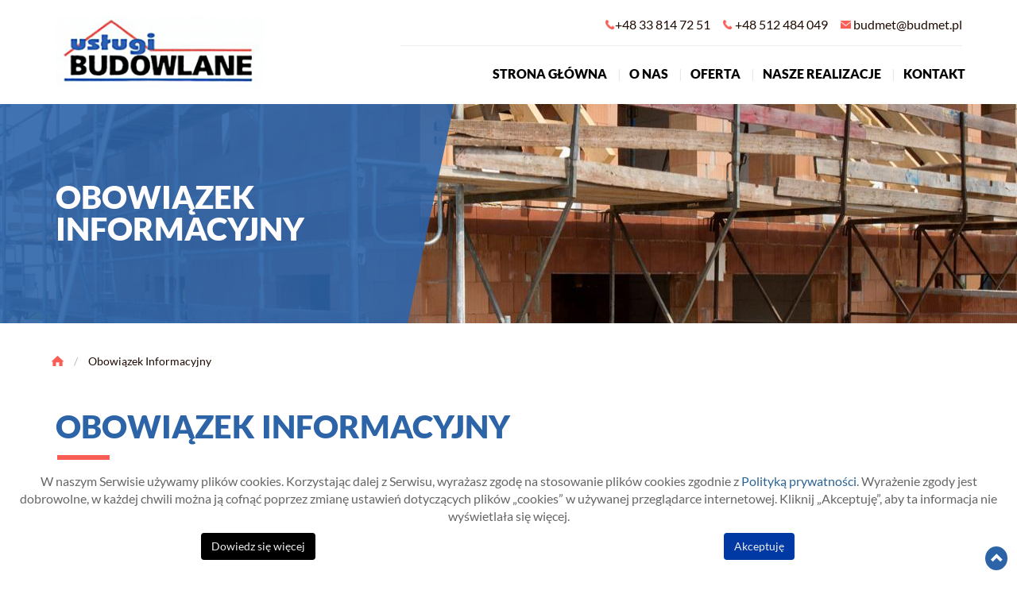

--- FILE ---
content_type: text/html; charset=utf-8
request_url: https://www.budmet.pl/obowiazek-informacyjny
body_size: 5188
content:
<!DOCTYPE html>
<html lang="pl-PL" >
<head>
<meta http-equiv="X-UA-Compatible" content="IE=edge">
<meta name="viewport" content="width=device-width, initial-scale=1">
<meta name="SKYPE_TOOLBAR" content="SKYPE_TOOLBAR_PARSER_COMPATIBLE">
<base href="https://www.budmet.pl/obowiazek-informacyjny" />
<meta http-equiv="content-type" content="text/html; charset=utf-8" />
<meta name="robots" content="noindex, follow" />
<title>Obowiązek Informacyjny</title>
<link href="/images/design/favicon.ico" rel="shortcut icon" type="image/vnd.microsoft.icon" />
<link rel="stylesheet" type="text/css" href="/media/plg_jchoptimize/assets/gz/cc56cdfab4875a33faf37e5a0db25d9f.css" />
<script type="application/json" class="joomla-script-options new">{"csrf.token":"f258dba02af9422678e6ba372fe6ca2a","system.paths":{"root":"","base":""}}</script>
</head>
<body class="page  lang-pl">
<noscript><iframe src="https://www.googletagmanager.com/ns.html?id=GTM-NBSLXLN"
height="0" width="0" style="display:none;visibility:hidden"></iframe></noscript>
<div id="wrapper">
<div id="container">
<header>
<div class="center">
</div><div class="block140 ">
<div class="col-xs-12">
<div class="inner row">
<div class="module-top-140"></div> <div class="center"><div class="section140"><div class="clearfix"></div><div class="block95 ">
<div class="col-xs-12 col-md-3 hidden-xs">
<div class="inner text-left">
<div class="module-top-95"></div>
<a href="https://www.budmet.pl/" class="logo">
<img src="/images/design/logo.png" alt="Bud - Met Usługi Budowlane">
</a><div class="module-bottom-95"></div></div>
<div class="clearfix"></div>
</div>
</div>
<div class="block133 ">
<div class="col-md-9">
<div class="inner text-left">
<div class="module-top-133"></div><div class="section133"><div class="clearfix"></div><div class="block96  align-right">
<div class="col-xs-12 col-lg-10 col-lg-offset-2">
<div class="inner row text-right text-left-sm text-center-xs">
<div class="module-top-96"></div><div class="row"><div class="col-md-12"><p>&nbsp;&nbsp;<img src="/images/design/icon-contact-phone.png" alt="Telefon" width="12" height="13"> <a href="tel:+48338147251">+48 33 814 72 51</a></p>
<p>&nbsp;&nbsp;<img src="/images/design/icon-contact-phone.png" alt="Telefon" width="12" height="13">&nbsp;<a href="tel:+48512484049">+48 512 484 049</a></p>
<p>&nbsp;&nbsp;<img src="/images/design/icon-contact-email.png" alt="Email" width="13" height="11">&nbsp;<span id="cloakbf881553f9fe64bc9bec5f8de99b569a">Ten adres pocztowy jest chroniony przed spamowaniem. Aby go zobaczyć, konieczne jest włączenie w&nbsp;przeglądarce obsługi JavaScript.</span></p></div></div><div class="module-bottom-96"></div></div>
<div class="clearfix"></div>
</div>
</div>
<div class="block97  align-right">
<div class="col-xs-12">
<div class="inner row text-left text-left-sm text-center-xs">
<div class="module-top-97"></div> <nav class="navbar navbar-default navbar-custom">
<div class="navbar-header">
<div class="visible-xs text-center">
<a href="https://www.budmet.pl/" class="logo">
<img src="/images/design/logo.png" alt="Bud - Met Usługi Budowlane">
</a></div> <button type="button" class="navbar-toggle collapsed" data-toggle="collapse" data-target="#navbar-collapse-97" aria-expanded="false"><span class="sr-only">Toggle navigation</span> <span class="icon-bar"></span> <span class="icon-bar"></span> <span class="icon-bar"></span></button>
</div>
<div class="collapse navbar-collapse" id="navbar-collapse-97">
<ul class="nav navbar-nav menu">
<li class="item-101"><a href="/" >Strona główna</a>
</li><li class="item-352"><a href="/o-nas" >O nas</a>
</li><li class="item-354 dropdown parent"><a href="/oferta" >Oferta</a><a class=" dropdown-toggle" href="#"  rel="nofollow" data-toggle="dropdown" role="button" aria-haspopup="true" aria-expanded="false"> <span class="caret"></span></a> <a class="dropdown-toggle" href="#"  data-toggle="dropdown" role="button" aria-haspopup="true" aria-expanded="false"> <span class="caret"></span></a><ul class="dropdown-menu"><li class="item-637"><a href="/oferta/budowa-domow-i-obiektow-przemyslowych" >Budowa domów i obiektów przemysłowych</a>
</li><li class="item-638"><a href="/oferta/docieplanie-budynkow" >Docieplanie budynków</a>
</li><li class="item-639"><a href="/oferta/remonty-budynkow" >Remonty budynków</a>
</li><li class="item-641"><a href="/oferta/domy-na-sprzedaz" >Domy na sprzedaż</a>
</li></ul></li><li class="item-356"><a href="/nasze-realizacje" >Nasze realizacje</a>
</li><li class="item-355"><a href="/kontakt" >Kontakt</a>
</li></ul>
</div>
</nav>
<div class="module-bottom-97"></div></div>
<div class="clearfix"></div>
</div>
</div>
<div class="clearfix"></div></div><div class="module-bottom-133"></div></div>
<div class="clearfix"></div>
</div>
</div>
<div class="clearfix"></div></div></div><div class="module-bottom-140"></div></div>
<div class="clearfix"></div>
</div>
</div>
<div class="clearfix"></div><div class="center"></div><div class="block118 ">
<div class="wrapper">
<div class="inner text-left">
<div class="module-top-118"></div>
<div class="banner">
<div class="inner">
<div class="center">
<div class="col-xs-12 title">
<p>Obowiązek Informacyjny</p></div>
</div>
<div class="clearfix"></div>
</div>
<img src="https://www.budmet.pl/images/design/banner.jpg" alt="Budowa domu mieszkalnego z pustaka ceramicznego"></div>
<img src="https://www.budmet.pl/images/design/banner-overlay.png" class="modmasktop118" alt="mask"><div class="module-bottom-118"></div></div>
<div class="clearfix"></div>
</div>
</div>
<div class="clearfix"></div><div class="center"><div class="block127 ">
<div class="wrapper">
<div class="inner text-left">
<div class="module-top-127"></div>
<div class="breadcrumbs " itemscope itemtype="https://schema.org/BreadcrumbList">
<span itemprop="itemListElement" itemscope itemtype="https://schema.org/ListItem"><a itemprop="item" href="/" class="pathwayicon"><img src="/images/design/breadcrumbs-home.png" alt="breadcrumbs"><span itemprop="name">Start</span></a><meta itemprop="position" content="1" /></span><span class="divider"> / </span><span itemprop="name">Obowiązek Informacyjny</span></div>
<div class="module-bottom-127"></div></div>
<div class="clearfix"></div>
</div>
</div>
<div class="clearfix"></div>
</div>
</header>
<div id="main">
<div class="center">
<div id="system-message-container">
</div>
<div id="content" class="col-xs-12">
<article><div class="row" id="oi"><div class="col-md-12"><h1 style="text-align: justify;">Obowiązek Informacyjny</h1>
<p style="text-align: justify;">Administratorem danych osobowych Użytkownika udostępnionych za pośrednictwem formularza kontaktowego, czyli podmiotem decydującym o celach i sposobach ich przetwarzania, jest <strong> Zakład Produkcyjno Usługowo Handlowy Jan Kania, Akademii Umiejętności 28/1, 43-300 Bielsko-Biała, NIP 5470163541, </strong> <em>(dalej jako Administrator)</em>.</p>
<p style="text-align: justify;">Podane przez Użytkownika w formularzu kontaktowym dane osobowe są przetwarzane przez Administratora na podstawie zgody wyrażonej przez Użytkownika, w rozumieniu art. 6 ust. 1 lit. a)Rozporządzenia Parlamentu Europejskiego i Rady (UE) 2016/679 z dnia 27 kwietnia 2016 r. w sprawie ochrony osób fizycznych w związku z przetwarzaniem danych osobowych i w sprawie swobodnego przepływu takich danych oraz uchylenia dyrektywy 95/46/WE - zwanego dalej RODO.</p>
<p style="text-align: justify;">Podanie danych osobowych zawartych w formularzu kontaktowym jest dobrowolne. Użytkownik ma prawo do cofnięcia wyrażonej zgody w dowolnym momencie poprzez kontakt z Administratorem <strong> budmet@budmet.pl,</strong> bez wpływu na zgodność z prawem przetwarzania, którego dokonano na podstawie zgody przed jej cofnięciem.</p>
<p style="text-align: justify;">Użytkownikowi przysługuje prawo dostępu do swoich danych osobowych w każdym czasie, ich sprostowania, usunięcia lub ograniczenia przetwarzania oraz prawo do wniesienia sprzeciwu wobec przetwarzania, a także prawo do przenoszenia danych.</p>
<p style="text-align: justify;">Administrator przetwarza dane osobowe Użytkownika Serwisu w następujących celach:</p>
<ol style="text-align: justify;">
<li>Komunikacji z Użytkownikiem, w szczególności obsługi reklamacji dotyczących produktów lub usług Administratora;</li>
<li>Przedstawiania Użytkownikowi ofert handlowych drogą elektroniczną;</li>
<li>Przedstawiania Użytkownikowi ofert handlowych w kontakcie telefonicznym;</li>
<li>Przesyłania Użytkownikowi informacji drogą elektroniczną w ramach zapisu na newsletter Administratora;</li>
<li>Umożliwienia Użytkownikowi przesyłania komentarzy lub opinii dotyczących produktów lub usług Administratora.</li>
</ol>
<p style="text-align: justify;">Administrator może przetwarzać dane osobowe Użytkownika podane w formularzu kontaktowym również w następujących celach:</p>
<ol style="text-align: justify;">
<li>w celu zawarcia i realizacji ewentualnej umowy pomiędzy Użytkownikiem a Administratorem oraz obsługi Użytkownika jako klienta Administratora zgodnie z art. 6 ust. 1 lit. b) RODO;</li>
<li>w celu prowadzenia rozliczeń finansowych z Użytkownikiem będącym klientem Administratora tytułem realizacji ewentualnej umowy zawartej między stronami, a także ewentualnego dochodzenia roszczeń od Użytkownika będącego klientem w ramach prawnie uzasadnionego interesu Administratora zgodnie z art. 6 ust. 1 lit. f) RODO oraz spełnienia obowiązków prawnych Administratora wobec organów podatkowych na podstawie odrębnych przepisów zgodnie z art. 6 ust. 1 lit. c) RODO;</li>
<li>w celu realizacji działań marketingowych Administratora w ramach prawnie uzasadnionego interesu Administratora w rozumieniu art. 6 ust. 1 lit. f) RODO, a także zgodnie z oświadczeniami woli dotyczącymi komunikacji marketingowej złożonymi wobec Administratora. Zgody udzielone w zakresie komunikacji marketingowej (np. na przesyłanie informacji handlowych drogą elektroniczną lub kontakt telefoniczny w celach marketingu bezpośredniego) mogą być wycofane w dowolnym czasie, bez wpływu na zgodność z prawem przetwarzania, którego dokonano na podstawie zgody przed jej cofnięciem;</li>
<li>w celu realizacji obowiązków prawnych Administratora wobec Użytkownika określonych w RODO, w rozumieniu art. 6 ust. 1 lit. c) RODO.</li>
</ol>
<p style="text-align: justify;">Więcej informacji dotyczących powyższych celów przetwarzania danych osobowych Użytkownika znajduje się w <a href="/polityka-prywatnosci">Polityce prywatności</a> opublikowanej w Serwisie.</p>
<p style="text-align: justify;">Dane osobowe Użytkownika nie są przekazywane przez Administratora podmiotom trzecim.</p>
<p style="text-align: justify;">Administrator przechowuje dane osobowe przez taki okres, jaki jest konieczny do osiągnięcia określonych celów, tj.:</p>
<ul style="text-align: justify;">
<li>przez okres prowadzenia działalności gospodarczej przez Administratora.</li>
</ul>
<p style="text-align: justify;">W przypadku jakichkolwiek pytań lub problemów związanych z przetwarzaniem danych osobowych należy kontaktować się z Administratorem pod następującym adresem: <br /><strong> Akademii Umiejętności 28/1, 43-300 Bielsko-Biała, budmet@budmet.pl. </strong></p>
<p style="text-align: justify;">Użytkownik ma prawo do wniesienia skargi do Prezesa Urzędu Ochrony Danych Osobowych.</p></div></div></article>
<div class="clearfix"></div>
</div>
</div>
</div>
<footer>
<div class="center">
</div><div class="block112  align-center">
<div class="wrapper">
<div class="inner text-left">
<div class="module-top-112"></div><div class="navbar-custom">
<ul class="nav nav-pills menu">
<li class="item-101"><a href="/" >Strona główna</a>
</li><li class="item-352"><a href="/o-nas" >O nas</a>
</li><li class="item-354 parent"><a href="/oferta" >Oferta</a>
</li><li class="item-356"><a href="/nasze-realizacje" >Nasze realizacje</a>
</li><li class="item-355"><a href="/kontakt" >Kontakt</a>
</li></ul>
</div>
<div class="module-bottom-112"></div></div>
<div class="clearfix"></div>
</div>
</div>
<div class="clearfix"></div><div class="center"></div><div class="block144  align-center fixed">
<div class="col-md-1 col-lg-1">
<div class="inner text-center">
<div class="module-top-144"></div><div class="row"><div class="col-md-12 glyphicon glyphicon-chevron-up fixed-up"></div></div><div class="module-bottom-144"></div></div>
<div class="clearfix"></div>
</div>
</div>
<div class="clearfix"></div><div class="center"></div><div class="block114 ">
<div class="col-xs-12">
<div class="inner row text-left">
<div class="module-top-114"></div> <div class="center"><div class="row"><div class="col-md-12"><p style="text-align: center;"><a href="/polityka-prywatnosci">Polityka prywatności</a></p>
<p style="text-align: center;">©2020 Projekt i realizacja&nbsp;<a href="https://www.csgroup.pl/" target="_blank" rel="nofollow noopener noreferrer">CS Group Polska</a></p></div></div></div><div class="module-bottom-114"></div></div>
<div class="clearfix"></div>
</div>
</div>
<div class="clearfix"></div><div class="center">
<div class="clearfix"></div>
</div>
</footer>
</div>
</div>
<!--googleoff: all--><div class="cadre_alert_cookies" id="cadre_alert_cookies" style="opacity:1;text-align:center;position:fixed;z-index:10000;left: 0;right: 0;bottom: 0; margin:0px;"><div class="cadre_inner_alert_cookies" style="display: inline-block;width: 100%;margin:auto;max-width:100%;background-color: #ffffff;border: 0px solid #eeeeee;"><div class="cadre_inner_texte_alert_cookies" style="display: inline-block;padding:10px;color: #666666"><div class="cadre_texte "><div class="row"><div class="col-md-12"><p>W naszym Serwisie używamy plików cookies. Korzystając dalej z Serwisu, wyrażasz zgodę na stosowanie plików cookies zgodnie z <a href="/polityka-prywatnosci">Polityką prywatności</a>. Wyrażenie zgody jest dobrowolne, w każdej chwili można ją cofnąć poprzez zmianę ustawień dotyczących plików „cookies” w używanej przeglądarce internetowej. Kliknij „Akceptuję”, aby ta informacja nie wyświetlała się więcej.</p></div></div></div><div class="cadre_bouton "><div class=" col-md-6 col-sm-6 btn_readmore" style="margin:0;text-align:center"><a style="background:#000000;color:#eeeeee" class="btn   read_more" href="/polityka-prywatnosci">Dowiedz się więcej</a></div><div class=" col-md-6 col-sm-6 btn_close" style="margin:0;text-align:center"><button onclick="CloseCadreAlertCookie();" style="background:#0039a3;color:#eeeeee" class="btn   popup-modal-dismiss">Akceptuję</button></div></div></div></div></div><!--googleon: all-->	<script>(function(w,d,s,l,i){w[l]=w[l]||[];w[l].push({'gtm.start':new Date().getTime(),event:'gtm.js'});var f=d.getElementsByTagName(s)[0],j=d.createElement(s),dl=l!='dataLayer'?'&l='+l:'';j.async=true;j.src='https://www.googletagmanager.com/gtm.js?id='+i+dl;f.parentNode.insertBefore(j,f);})(window,document,'script','dataLayer','GTM-NBSLXLN');</script>
<script type="application/javascript" src="/media/plg_jchoptimize/assets/gz/53ad27e0c16387909d04afe9c26ebfe2.js"></script>
<script type="text/javascript">jQuery(window).load(function(){jQuery('#djcatalog .djc_image .img-polaroid').matchHeight();jQuery('#djcatalog .djc_items .djc_image').matchHeight();jQuery('#djcatalog .djc_item .djc_title h3').matchHeight();jQuery('#djcatalog .djc_title').matchHeight();jQuery(' .block141 h3').matchHeight();});jQuery(function(){});jQuery(function(){});</script>
<script>jQuery(function(){scrollToElement(".block144",".block140 .inner");});</script>
<script type='text/javascript'>document.getElementById('cloakbf881553f9fe64bc9bec5f8de99b569a').innerHTML='';var prefix='&#109;a'+'i&#108;'+'&#116;o';var path='hr'+'ef'+'=';var addybf881553f9fe64bc9bec5f8de99b569a='b&#117;dm&#101;t'+'&#64;';addybf881553f9fe64bc9bec5f8de99b569a=addybf881553f9fe64bc9bec5f8de99b569a+'b&#117;dm&#101;t'+'&#46;'+'pl';var addy_textbf881553f9fe64bc9bec5f8de99b569a='b&#117;dm&#101;t'+'&#64;'+'b&#117;dm&#101;t'+'&#46;'+'pl';document.getElementById('cloakbf881553f9fe64bc9bec5f8de99b569a').innerHTML+='<a '+path+'\''+prefix+':'+addybf881553f9fe64bc9bec5f8de99b569a+'\'>'+addy_textbf881553f9fe64bc9bec5f8de99b569a+'<\/a>';</script>
<script type="text/javascript">var name="fmalertcookies"+"=";var ca=document.cookie.split(";");var acceptCookie=false;for(var i=0;i<ca.length;i++){var c=ca[i];while(c.charAt(0)==" ")c=c.substring(1);if(c.indexOf(name)==0){acceptCookie=true;document.getElementById("cadre_alert_cookies").style.display="none";}}var d=new Date();d.setTime(d.getTime()+(30*(24*60*60*1000)));var expires_cookie="expires="+d.toUTCString();function CloseCadreAlertCookie(){document.getElementById('cadre_alert_cookies').style.display='none';document.cookie='fmalertcookies=true; '+expires_cookie+'; path=/';}</script>
</body>
</html>

--- FILE ---
content_type: text/plain
request_url: https://www.google-analytics.com/j/collect?v=1&_v=j102&a=1361022040&t=pageview&_s=1&dl=https%3A%2F%2Fwww.budmet.pl%2Fobowiazek-informacyjny&ul=en-us%40posix&dt=Obowi%C4%85zek%20Informacyjny&sr=1280x720&vp=1280x720&_u=YEBAAEABAAAAACAAI~&jid=162573464&gjid=1049520332&cid=1714468512.1768789197&tid=UA-178629615-1&_gid=457817713.1768789197&_r=1&_slc=1&gtm=45He61e1n81NBSLXLNv832533740za200zd832533740&gcd=13l3l3l3l1l1&dma=0&tag_exp=103116026~103200004~104527907~104528500~104684208~104684211~105391253~115938466~115938468~117041587&z=1263405673
body_size: -449
content:
2,cG-WQG4DM3XNG